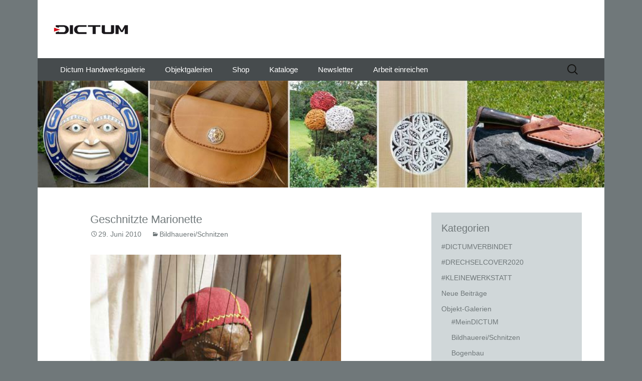

--- FILE ---
content_type: text/plain
request_url: https://www.google-analytics.com/j/collect?v=1&_v=j102&aip=1&a=1786553450&t=pageview&_s=1&dl=https%3A%2F%2Fwww.dictum-handwerksgalerie.de%2Fgeschnitzte-marionette%2F&ul=en-us%40posix&dt=Geschnitzte%20Marionette%20%7C%20DICTUM%20Handwerksgalerie&sr=1280x720&vp=1280x720&_u=YEBAAAABAAAAAC~&jid=1938696422&gjid=240566575&cid=1034439648.1768515937&tid=UA-75342680-1&_gid=1652307471.1768515937&_r=1&_slc=1&gtm=45He61e1n71KCL989v72061395za200zd72061395&gcd=13l3l3l3l1l1&dma=0&tag_exp=103116026~103200004~104527906~104528501~104684208~104684211~105391253~115938465~115938468~117041588&z=1236717074
body_size: -454
content:
2,cG-7YJGE1YWSW